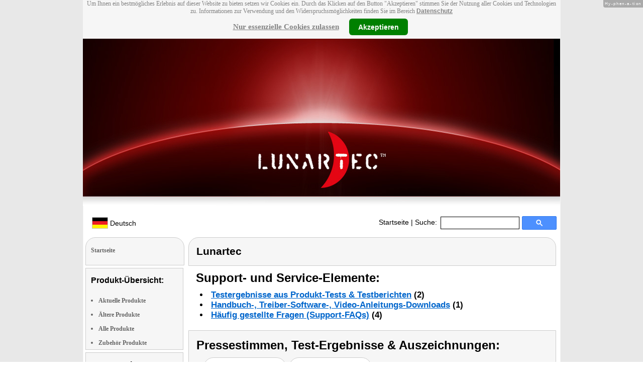

--- FILE ---
content_type: text/html
request_url: https://www.lunartec.de/12er-Set-Solar-LED-Lichterkette-Warmweiss-Gluehbirn-HPM-17527-919.shtml
body_size: 9752
content:
<!DOCTYPE html
  PUBLIC "-//W3C//DTD XHTML 1.0 Strict//EN" "http://www.w3.org/TR/xhtml1/DTD/xhtml1-strict.dtd">
<html xmlns="http://www.w3.org/1999/xhtml" xmlns:ff="http://xml.pearl.de/microsites/functions" xml:lang="de" lang="de">
   <head xmlns="" data-brandId="31" data-brandName="Lunartec" data-lang="de">
      <meta http-equiv="Content-Type" content="text/html; charset=utf-8">
      <meta name="description" content="Hier finden Sie eine Gesamtübersicht aller Lunartec Produkte und deren Support-Bereich!">
      <title>Lunartec</title>
      <link rel="stylesheet" href="support.css">
      <link rel="stylesheet" href="forum.css"><script src="forum.js" type="text/javascript" charset="utf-8"></script><script type="text/javascript" src="jquery.min.js"></script><script type="text/javascript" src="jquery-ui-1.9.2.custom.min.js"></script><script type="text/javascript" src="factfindersearch.js"></script><link rel="stylesheet" href="jquery-ui.css" type="text/css">
      <link rel="stylesheet" href="jquery-ui-smoothness.min.css" type="text/css">
      <link rel="stylesheet" href="slider.css">
      <link rel="stylesheet" href="tiny_slider.css">
      <link rel="stylesheet" href="pearl-sprite-eco_19082015.css"><script src="jquery.tinycarousel.min.js" type="text/javascript" charset="utf-8"></script><script src="jquery.simplemodal.1.4.4.min.js" type="text/javascript" charset="utf-8"></script><script src="slider.js" type="text/javascript" charset="utf-8"></script><script src="Hyphenator.js" type="text/javascript" charset="utf-8"></script><script type="text/javascript">
                        $(document).ready(function(){
                            $('#slider2').tinycarousel({start: 1, controls: true});

                            var $status = 'hidden';

                            $("#impressum").click(function(){
                                if ($status == 'hidden') {
                                    $('#pearl_info').show();
                                    $status = 'shown';
                                } else {
                                    $('#pearl_info').hide();
                                    $status = 'hidden';
                                }
                            })

                            $(".google_form").submit(function(){
                                var $input = $(this).find("input[name=q]");

                                var str = $input.val();
                                var regexp = new RegExp("([a-zA-Z]+)-?(\\d+)-(\\d+)");
                                var matches = str.match(regexp);

                                if (matches != null) $input.val(matches[1] + "-" + matches[2]);
                            })
                        });

                        Hyphenator.config({
                            displaytogglebox : true,
                            minwordlength : 4
                        });
                        Hyphenator.run();
                    </script><script>
                var brandId = 'UA-39622210-1';
            </script><div id="modal-lang">
         <h3>Bitte wählen Sie eine Sprache und Region</h3><br><select id="select-lang">
            <option selected value="undefined">Sprache auswählen</option>
            <option value="de">Deutsch</option></select></div><script src="local.js"></script><script type="text/javascript">
                userNoticeCookie = readCookie("hideNoticeCookie1");
                if (userNoticeCookie == "1") {
                var _gaq = _gaq || [];
                _gaq.push(['_setAccount', 'UA-39622210-1']);
                _gaq.push (['_gat._anonymizeIp']);
                _gaq.push(['_trackPageview']);

                (function() {
                var ga = document.createElement('script'); ga.type = 'text/javascript'; ga.async = true;
                ga.src = ('https:' == document.location.protocol ? 'https://ssl' : 'http://www') + '.google-analytics.com/ga.js';
                var s = document.getElementsByTagName('script')[0]; s.parentNode.insertBefore(ga, s);
                })();
                }
            </script></head>
   <body>
      <div class="container">
         <div xmlns="" class="cookieNotice" style="height: 77px;">
            <div class="noticeInner" id="notice_id" data-lakes="tests"><span class="cookieNoticeText">Um Ihnen ein bestmögliches Erlebnis auf dieser Website zu bieten setzen wir Cookies
                  ein. Durch das Klicken auf den Button "Akzeptieren" stimmen Sie der Nutzung aller
                  Cookies und Technologien zu. 
                  Informationen zur Verwendung und den Widerspruchsmöglichkeiten finden Sie im Bereich
                  <a href="https://www.pearl.de/infos/datenschutz.htm#cookie_text_paragraphs_anchor"
                  target="_blank">Datenschutz</a></span><div><span onclick="onEssCookie();" class="cookieNoticeCloser_essential" style="text-decoration: underline; margin-right: 10px;">Nur essenzielle Cookies zulassen</span><span onclick="onAllCookie();" class="cookieNoticeCloser notice_details_button">Akzeptieren</span></div>
            </div>
         </div>
         <div xmlns="" class="pre-header" id="pre-header"><a href="index.html"><img class="logo" src="02_31.jpg" alt="Lunartec" width="100%"></a></div>
         <div xmlns="" class="header" id="header">
            <table>
               <tr>
                  <td width="65%" style="text-align:left;">
                     <div id="flag" class="flag" style="margin-left:11px;"><img class="logo" src="images/de.png"><p style="padding-top:4px;">
                           &nbsp;Deutsch<span style="margin-left:11px; font-size: 8pt;"> </span></p>
                     </div><script>
                            $("#flag").click(function() {
                                openLangModal();
                            });
                        </script></td>
                  <td width="60%" valign="top">
                     <div style="padding-top: 7px;"><a href="index.html">Startseite</a>
                        | Suche:
                        
                     </div>
                  </td>
                  <td width="30%" valign="top">
                     <FORM method="GET" action="https://www.google.com/search" target="_blank" class="google_form">
                        <table cellspacing="0" cellpadding="0" style="width: 100%; padding: 0px;">
                           <tbody>
                              <tr>
                                 <td style="padding:0 5px;"><input type="text" name="q" maxlength="255" autocomplete="off" class="search_input_box" style="height: 23px; width: 150px; padding-left: 5px;" title="Suchen" dir="ltr" spellcheck="false"></td>
                                 <td><input type="image" style="background-color: #4D90FE; background-image: -moz-linear-gradient(center top , #4D90FE, #4787ED); border: 1px solid #3079ED; border-radius: 2px 2px 2px 2px; color: #FFFFFF; font-family: inherit; font-size: 11px; font-weight: bold; height: 13px; margin-top: 3px; min-width: 13px; padding: 6px 27px; width: 13px; margin-left: 0 !important;" src="/images/search_box_icon.png" title="Suchen"></td>
                              </tr>
                           </tbody>
                        </table><input type="hidden" name="domains" value="lunartec.de/"><input type="hidden" name="ie" value="UTF-8"><input type="hidden" name="oe" value="UTF-8"><input type="hidden" name="sitesearch" value="lunartec.de/" checked=""></FORM>
                  </td>
               </tr>
            </table>
         </div>
         <div xmlns="" class="left_column" id="left-column">
            <div class="startseite radius1 border2">
               <ul class="menu-list"><br><a href="index.html">Startseite</a></ul>
            </div>
            <div class="lm_item">
               <h3>Produkt-Übersicht:</h3><br><ul>
                  <li><a href="Aktuelle-Lunartec-Produkte.html">Aktuelle Produkte</a></li>
                  <li><a href="Nicht-mehr-produzierte-Lunartec-Produkte.html">Ältere Produkte</a></li>
                  <li><a href="Gesamtubersicht-Lunartec-Produkte.html">Alle Produkte</a></li>
                  <li><a href="Zubehoer-Lunartec-Produkte.html">Zubehör Produkte</a></li>
               </ul>
            </div>
            <div class="lm_item">
               <h3>Support-Elemente:</h3><br><ul class="menu-list-margin">
                  <li style="line-height: 1.3; 1"><a href="Lunartec-Produkte-mit-Handbuch-PDF-Treiber-Software-Video-Anleitung-Download-Files.html">Handbuch-, Treiber-, Video-Downloads</a></li><br><li style="line-height: 1.3; 2"><a href="Lunartec-Produkte-mit-Hotline-FAQ-Support-Hilfe-Beitragen.html">Support-FAQs</a></li><br><li style="line-height: 1.3; 3"><a href="Lunartec-Produkte-mit-Kunden-Meinungen-Bewertungen-Rezensionen-Erfahrungsberichten.html">Erfahrungen, Beiträge</a></li><br><li style="line-height: 1.3; 4"><a href="/cgi-bin/list-messages.cgi">Diskussions-Forum</a></li><br><li style="line-height: 1.3; 5"><a href="Lunartec-Produkte-mit-Testergebnissen-aus-Produkt-Tests-Testberichten.html">Testergebnisse aus Tests &amp; Testberichten</a></li><br></ul>
            </div>
            <div class="lm_item">
               <h3>Produkt-Suche:</h3><br><FORM method="GET" action="https://www.google.com/search" target="_blank" class="google_form">
                  <table cellspacing="0" cellpadding="0" style="width: 100%; padding: 0px; margin-bottom: 5px; ">
                     <tbody>
                        <tr>
                           <td><input type="text" name="q" maxlength="255" autocomplete="off" class="search_input_box" style="height: 23px; width: 70px; padding-left: 5px;" title="Suchen" dir="ltr" spellcheck="false"></td>
                           <td><input type="image" style="background-color: #4D90FE; background-image: -moz-linear-gradient(center top , #4D90FE, #4787ED); border: 1px solid #3079ED; border-radius: 2px 2px 2px 2px; color: #FFFFFF; font-family: inherit; font-size: 11px; font-weight: bold; height: 13px; margin-top: 3px; min-width: 13px; padding: 6px 27px; width: 13px; margin-left: 0 !important;" src="/images/search_box_icon.png" title="Suchen"></td>
                        </tr>
                     </tbody>
                  </table><input type="hidden" name="domains" value="lunartec.de/"><input type="hidden" name="ie" value="UTF-8"><input type="hidden" name="oe" value="UTF-8"><input type="hidden" name="sitesearch" value="lunartec.de/" checked=""></FORM>
            </div>
            <div class="lm_item">
               <h3>Shopping:</h3><br><ul class="menu-list-margin">
                  <li style="line-height: 1.3; 6"><a href="https://www.pearl.de/mtrkw-11913-led-solar-lichterketten-in-gluehbirnenform.shtml">Lichterkette</a></li><br><li style="line-height: 1.3; 7"><a href="https://www.pearl.de/mtrkw-12490-solar-lampions-bunt.shtml">Solar-Lampion, bunt</a></li><br><li style="line-height: 1.3; 7"><a href="https://www.pearl.de/mtrkw-9898-gartendeko-solar-buddhas.shtml">Gartendeko Solar-Buddha</a></li><br><li style="line-height: 1.3; 7"><a href="https://www.pearl.de/mtrkw-12707-solar-lichterketten-mit-hellen-led-gluehbirnen.shtml">Solar-Lichterkette mit hellen LED-Glühbirnen</a></li><br><li style="line-height: 1.3; 7"><a href="https://www.pearl.de/mtrkw-8196-led-solar-lampion-lichterketten.shtml">LED-Solar-Lampion-Lichterkette</a></li><br><li style="line-height: 1.3; 7"><a href="https://www.pearl.de/mtrkw-4534-led-solar-lichterketten-warmweiss.shtml">LED-Solar-Lichterkette (warmweiß)</a></li><br><li style="line-height: 1.3; 7"><a href="https://www.pearl.de/mtrkw-8206-solar-lichterbaeume.shtml">Solar-Lichterbaum</a></li><br><li style="line-height: 1.3; 7"><a href="https://www.pearl.de/mtrkw-8177-party-led-lichterketten-in-gluehbirnenform.shtml">Party-LED-Lichterkette in Glühbirnenform</a></li><br><li style="line-height: 1.3; 7"><a href="https://www.pearl.de/mtrkw-10350-led-solar-draht-lichterketten-warmweiss.shtml">LED-Solar-Draht-Lichterkette (warmweiß)</a></li><br><li style="line-height: 1.3; 7"><a href="https://www.pearl.de/mtrkw-12010-wlan-led-lichtergirlanden-mit-app-sprach-und-musiksteuerung.shtml">WLAN-LED-Lichtergirlande mit App-, Sprach- und Musiksteuerung</a></li><br><li style="line-height: 1.3; 7"><a href="https://www.pearl.de/mtrkw-12432-solar-seil-lichterketten.shtml">Solar-Seil-Lichterkette</a></li><br><li style="line-height: 1.3; 8"><a href="https://www.pearl.de/nc-3350-lichterketten-lichtschlaeuche.shtml">Party-LED-Lichterketten in Glühbirnenform</a></li><br></ul>
            </div>
            <div class="lm_item">
               <ul class="menu-list"><br>Bleiben Sie mit uns im Kontakt und tragen Sie hier Ihre E-Mail-Adresse für unsere
                  HotPrice-Mail ein:
                  
               </ul>
               <form method="get" action="https://www.pearl.de/subscribe.jsps" charset="UTF-8">
                  <table cellspacing="7px" cellpadding="0" style="width: 100%; padding: 0 0px 0 0px; margin-bottom: 5px; ">
                     <tbody>
                        <tr>
                           <td><input type="text" maxlength="255" style="height: 25px; width: 95px; margin: 0;" name="email"></td>
                           <td><input type="image" style="margin: 4px 0 0 0; border: none; height: 29px" src="images/ok_button.png" title="Suchen"></td>
                        </tr>
                     </tbody>
                  </table>
               </form>
            </div>
            <div class="lm_item">
               <h3>Mehr Hersteller-Seiten:</h3><br><ul>
                  <li style="line-height: 1.3; 10"><a href="https://www.elesion.com/" style="font:12px verdana; !important"><b>ELESION</b></a></li><br></ul>
               <ul>
                  <li style="line-height: 1.3; 10"><a href="https://www.kryolights.de/" style="font:12px verdana; !important"><b>KryoLights</b> Taschenlampe LED aufladbar</a></li><br></ul>
               <ul>
                  <li style="line-height: 1.3; 10"><a href="https://www.luminea.info/" style="font:12px verdana; !important"><b>Luminea</b> LED-Lampen mit Bewegungsmelder</a></li><br></ul>
               <ul>
                  <li style="line-height: 1.3; 10"><a href="https://www.xcase.de/" style="font:12px verdana; !important"><b>Xcase</b> Laptoprucksäcke</a></li><br></ul>
               <ul>
                  <li style="line-height: 1.3; 10"><a href="https://www.revolt-power.de/" style="font:12px verdana; !important"><b>revolt</b> Solargeneratoren Power Stations</a></li><br></ul>
               <ul>
                  <li style="line-height: 1.3; 10"><a href="https://www.tka-koebele-akkutechnik.de/" style="font:12px verdana; !important"><b>tka Köbele Akkutechnik</b> CR2032-Batterien</a></li><br></ul>
            </div>
            <div class="lm_item">
               <ul class="menu-list"><br><span class="impressumBigText"><b>Service- &amp; Support-Website der Marke Lunartec für die Vertriebsgebiete Deutschland, Österreich und Schweiz</b><br><br><div><u><b><a href="https://www.pearl.de/infos/datenschutz.htm" target="_blank" style="font-family: arial;font-size: 12pt; font-stretch: condensed;">Datenschutz</a></b></u></div>
                     <div id="impressum" style="cursor:pointer;"><u><b>Impressum</b></u></div></span><div id="pearl_info" style="display:none;"><span class="impressumBigText"><br><b>Verantwortlich für die Erstellung und Pflege dieser WebSite ist im Auftrag der Marke Lunartec die PEARL GmbH Deutschland</b><br></span><span class="impressumText"><br><br><span class="impressumMidText"><b>Service, Endkunden- & Großhandels-Vertrieb
                        in Deutschland:</b></span><br><br><b>PEARL GmbH</b><br>
                        PEARL-Straße 1-3
                        <br><b>D-79426 Buggingen / Germany</b><br>
                        <b>Tel.:</b> +49-(0)7631-360-200
                        <br><b>Fax:</b> +49-(0)7631-360-444
                        <br><b>Mail-Support:</b> service@pearl.de
                        <br><span class="impressumSmallText"><a href="http://www.pearl.de/infos/agb.htm" target="_blank">Allgemeinen
                        Gesch&auml;ftsbedingungen (AGB)</a></span>
                        <br><br>
                        <span class="impressumMidText"><b>Service, Endkunden- & Großhandels-Vertrieb in Österreich:</b></span><br><br><b>PEARL
                        GmbH</b><br>
                        Paketfach PEARL 10
                        <br><b>A-5005 Salzburg</b><br>
                        <b>Tel.:</b> +43 (0) 820–988-450 *
                        <br><b>Fax:</b> +43 (0) 800-234-618
                        <br><b>Mail-Support:</b> service@pearl.de
                        <br><span class="impressumSmallText"><a href="http://www.pearl.de/infos/agb.htm" target="_blank">Allgemeinen
                        Gesch&auml;ftsbedingungen (AGB)</a></span>
                        <br><br>
                        <span class="impressumMidText"><b>Service, Endkunden- & Großhandels-Vertrieb in Frankreich:</b></span><br><br>
                        <b>Pearl Diffusion</b><br>
                        B.P. 10168<br>
                        6 rue de la Scheer<br>
                        <b>F-67603 Selestat CEDEX</b><br>
                        <b>Tel:</b> +33 3 88 58 02 02<br>
                        <b>E-Mail:</b> cial@pearl.fr
                        <br><span class="impressumSmallText"><a href="https://www.pearl.fr/qui-sommes-nous/conditions-generales-vente"
                        target="_blank">Les Conditions G&#233;n&#233;rales de Vente</a></span>
                        <br><br>
                        <span class="impressumMidText"><b>Import & Großmengen-Vertrieb europaweit:</b></span><br><br><b>P.B.C.
                        GmbH</b><br>
                        PEARL-Straße 1
                        <br><b>D-79426 Buggingen / Germany</b><br>
                        <b>Tel.:</b> +49-(0)7631-360-900
                        <br><b>Fax:</b> +49-(0)7631-360-909
                        <br><b>Mail-Support:</b> pbc@pearl.de
                        <br>
                        <br>Alternative Streitbeilegung:
                        <br>zur Teilnahme an
                        <br>einem Streitbeilegungs-
                        <br>verfahren vor einer 
                        <br>Verbraucherschlichtungsstelle
                        <br>sind wir nicht verpflichtet
                        <br>und nicht bereit.
                        <br></span><br><span class="impressumSmallText">
                        * Telefongeb. Österreich: 20 Cent / Min. aus dem österr.
                        Festnetz, Preise aus Mobilfunknetzen ggfs. abweichend</span><br><span class="impressumSmallText"></span><br><br><span class="impressumSmallText"><b>Updated:</b> 12.10.2025 21:49</span></div>
               </ul><br></div>
         </div>
         <div class="main_column">
            <div class="subtitle radius1 border2 title2">
               <h2>Lunartec</h2>
            </div>
            <div class="prod_support">
               <h1>Support- und Service-Elemente:</h1>
               <ul>
                  <li><a href="#tests" rel="nofollow">Testergebnisse aus Produkt-Tests &amp; Testberichten</a>
                     (2)
                     
                  </li>
                  <li><a href="#downloads" rel="nofollow">Handbuch-, Treiber-Software-, Video-Anleitungs-Downloads</a>
                     (1)
                     
                  </li>
                  <li><a href="#faqs" rel="nofollow">Häufig gestellte Fragen (Support-FAQs)</a>
                     (4)
                     
                  </li>
               </ul>
            </div>
            <div itemscope="itemscope" itemtype="http://schema.org/Product">
               <div class="press_small radius2 border2"><a name="tests"></a><h1>Pressestimmen, Test-Ergebnisse &amp; Auszeichnungen:</h1>
                  <div id="wrapper" class="slider_small">
                     <div id="slider">
                        <div style="overflow: hidden;" class="scroll">
                           <div class="scrollContainer">
                              <div class="panel radius3 border2" id="panel_1">
                                 <div class="inside">
                                    <p class="center_text"><a href="https://www.facebook.com/LichtundWohnen/" target="_blank"><img src="Licht-und_Wohnen_empfiehlt_140x50.gif" alt=""></img></a></p>
                                    <p class="text" style="">Empfehlung der Redaktion</p>
                                    <p style="text-align: center; margin-top: 8px;"><a href="https://www.facebook.com/LichtundWohnen/" style="font: 12px arial; color: #000000; height: 15px; overflow: hidden; text-overflow: ellipsis;" target="_blank">Licht + Wohnen 07/18</a></p>
                                 </div>
                              </div>
                              <div class="panel radius3 border2" id="panel_2">
                                 <div class="inside">
                                    <p class="center_text"><a href="https://www.kolarz.at/news/lpi-lighting-press-international.html" target="_blank"><img src="Lighting-Press-International_neutral_2017_140x50.gif" alt=""></img></a></p>
                                    <p class="text" style="">Kaufempfehlung</p>
                                    <p style="text-align: center; margin-top: 8px;"><a href="https://www.kolarz.at/news/lpi-lighting-press-international.html" style="font: 12px arial; color: #000000; height: 15px; overflow: hidden; text-overflow: ellipsis;" target="_blank">Lighting Press International 07/18</a></p>
                                 </div>
                              </div>
                           </div>
                        </div>
                     </div>
                  </div>
               </div>
               <div id="slider2" class="radius3 border2"><a class="buttons prev" href="#">left</a><div class="viewport">
                     <ul class="overview"><script type="text/javascript">
                                                $(document).ready(function(){
                                                    try {
                                                    $('[class*=image-1]').click(function(e) {
                                                        e.preventDefault();
                                                        e.stopPropagation();
                                                        $('#popup-box-images-1').css("padding", 2);
                                                        $('#popup-box-images-1').dialog({width: 805});//, resizable: false});
                                                    });
                                                    $('html').click(function() {
                                                try {
                                                        $('#popup-box-images-1').dialog( "close" );
                                                } catch (e) {
                                                console.log(e)
                                                }
                                                    });
                                                    $('.close').click(function() {
                                                try {
                                                        $('#popup-box-images-1').dialog( "close" );
                                                } catch (e) {
                                                console.log(e)
                                                }
                                                    });
                                                } catch (e) {
                                                console.log(e)
                                                }
                                                });
                                            </script><div id="popup-box-images-1" title="Lunartec" style="display:none;">
                           <div style="text-align:left;"><img src="nx7527_5.jpg" alt="; LED-Solar-Wegeleuchten "></img></div>
                        </div>
                        <li><img src="sm/nx7527_5.jpg" alt="; LED-Solar-Wegeleuchten " height="150" class="image-1" itemprop="image" itemtype="http://schema.org/contentURL"></img></li><script type="text/javascript">
                                                $(document).ready(function(){
                                                    try {
                                                    $('[class*=image-2]').click(function(e) {
                                                        e.preventDefault();
                                                        e.stopPropagation();
                                                        $('#popup-box-images-2').css("padding", 2);
                                                        $('#popup-box-images-2').dialog({width: 805});//, resizable: false});
                                                    });
                                                    $('html').click(function() {
                                                try {
                                                        $('#popup-box-images-2').dialog( "close" );
                                                } catch (e) {
                                                console.log(e)
                                                }
                                                    });
                                                    $('.close').click(function() {
                                                try {
                                                        $('#popup-box-images-2').dialog( "close" );
                                                } catch (e) {
                                                console.log(e)
                                                }
                                                    });
                                                } catch (e) {
                                                console.log(e)
                                                }
                                                });
                                            </script><div id="popup-box-images-2" title="Lunartec" style="display:none;">
                           <div style="text-align:left;"><img src="nx7527_4.jpg" alt="; LED-Solar-Wegeleuchten "></img></div>
                        </div>
                        <li><img src="sm/nx7527_4.jpg" alt="; LED-Solar-Wegeleuchten " height="150" class="image-2" itemprop="image" itemtype="http://schema.org/contentURL"></img></li><script type="text/javascript">
                                                $(document).ready(function(){
                                                    try {
                                                    $('[class*=image-3]').click(function(e) {
                                                        e.preventDefault();
                                                        e.stopPropagation();
                                                        $('#popup-box-images-3').css("padding", 2);
                                                        $('#popup-box-images-3').dialog({width: 805});//, resizable: false});
                                                    });
                                                    $('html').click(function() {
                                                try {
                                                        $('#popup-box-images-3').dialog( "close" );
                                                } catch (e) {
                                                console.log(e)
                                                }
                                                    });
                                                    $('.close').click(function() {
                                                try {
                                                        $('#popup-box-images-3').dialog( "close" );
                                                } catch (e) {
                                                console.log(e)
                                                }
                                                    });
                                                } catch (e) {
                                                console.log(e)
                                                }
                                                });
                                            </script><div id="popup-box-images-3" title="Lunartec" style="display:none;">
                           <div style="text-align:left;"><img src="nx7527_2.jpg" alt="; LED-Solar-Wegeleuchten "></img></div>
                        </div>
                        <li><img src="sm/nx7527_2.jpg" alt="; LED-Solar-Wegeleuchten " height="150" class="image-3" itemprop="image" itemtype="http://schema.org/contentURL"></img></li><script type="text/javascript">
                                                $(document).ready(function(){
                                                    try {
                                                    $('[class*=image-4]').click(function(e) {
                                                        e.preventDefault();
                                                        e.stopPropagation();
                                                        $('#popup-box-images-4').css("padding", 2);
                                                        $('#popup-box-images-4').dialog({width: 805});//, resizable: false});
                                                    });
                                                    $('html').click(function() {
                                                try {
                                                        $('#popup-box-images-4').dialog( "close" );
                                                } catch (e) {
                                                console.log(e)
                                                }
                                                    });
                                                    $('.close').click(function() {
                                                try {
                                                        $('#popup-box-images-4').dialog( "close" );
                                                } catch (e) {
                                                console.log(e)
                                                }
                                                    });
                                                } catch (e) {
                                                console.log(e)
                                                }
                                                });
                                            </script><div id="popup-box-images-4" title="Lunartec" style="display:none;">
                           <div style="text-align:left;"><img src="nx7527_3.jpg" alt="; LED-Solar-Wegeleuchten "></img></div>
                        </div>
                        <li><img src="sm/nx7527_3.jpg" alt="; LED-Solar-Wegeleuchten " height="150" class="image-4" itemprop="image" itemtype="http://schema.org/contentURL"></img></li><script type="text/javascript">
                                                $(document).ready(function(){
                                                    try {
                                                    $('[class*=image-5]').click(function(e) {
                                                        e.preventDefault();
                                                        e.stopPropagation();
                                                        $('#popup-box-images-5').css("padding", 2);
                                                        $('#popup-box-images-5').dialog({width: 805});//, resizable: false});
                                                    });
                                                    $('html').click(function() {
                                                try {
                                                        $('#popup-box-images-5').dialog( "close" );
                                                } catch (e) {
                                                console.log(e)
                                                }
                                                    });
                                                    $('.close').click(function() {
                                                try {
                                                        $('#popup-box-images-5').dialog( "close" );
                                                } catch (e) {
                                                console.log(e)
                                                }
                                                    });
                                                } catch (e) {
                                                console.log(e)
                                                }
                                                });
                                            </script><div id="popup-box-images-5" title="Lunartec" style="display:none;">
                           <div style="text-align:left;"><img src="nx7527_0.jpg" alt="; LED-Solar-Wegeleuchten "></img></div>
                        </div>
                        <li><img src="sm/nx7527_0.jpg" alt="; LED-Solar-Wegeleuchten " height="150" class="image-5" itemprop="image" itemtype="http://schema.org/contentURL"></img></li><script type="text/javascript">
                                                $(document).ready(function(){
                                                    try {
                                                    $('[class*=image-6]').click(function(e) {
                                                        e.preventDefault();
                                                        e.stopPropagation();
                                                        $('#popup-box-images-6').css("padding", 2);
                                                        $('#popup-box-images-6').dialog({width: 805});//, resizable: false});
                                                    });
                                                    $('html').click(function() {
                                                try {
                                                        $('#popup-box-images-6').dialog( "close" );
                                                } catch (e) {
                                                console.log(e)
                                                }
                                                    });
                                                    $('.close').click(function() {
                                                try {
                                                        $('#popup-box-images-6').dialog( "close" );
                                                } catch (e) {
                                                console.log(e)
                                                }
                                                    });
                                                } catch (e) {
                                                console.log(e)
                                                }
                                                });
                                            </script><div id="popup-box-images-6" title="Lunartec" style="display:none;">
                           <div style="text-align:left;"><img src="nx7527_1.jpg" alt="; LED-Solar-Wegeleuchten "></img></div>
                        </div>
                        <li><img src="sm/nx7527_1.jpg" alt="; LED-Solar-Wegeleuchten " height="150" class="image-6" itemprop="image" itemtype="http://schema.org/contentURL"></img></li>
                     </ul>
                  </div><a class="buttons next" href="#">right</a></div>
               <div class="product_info">
                  <div class="product_text">
                     <div class="product_block"></div>
                     <h1>HPM-17527-919&nbsp;
                        
                        <meta itemprop="sku" content="HPM-17527"></meta>
                        <meta itemprop="manufacturer" content="Lunartec"></meta><span itemprop="name">Lunartec</span></h1>
                     <div itemprop="description">
                        <h2>Gemütliche Lichtstimmung für Ihre Gartenparty an warmen Sommerabenden</h2><span class="description"><b>Sorgen Sie für Atmosphäre:</b> Begeistern Sie ab jetzt die Gäste Ihrer Garten-Party
                           mit stimmungsvoller Beleuchtung in Retro-Optik.<br>
                           <br>
                           <b>Nostalgisches Glühbirnen-Design:</b> Machen Sie Ihre Party-Beleuchtung zu einem
                           echten Hingucker. Die Glühbirnen sehen aus wie echt. 4 LEDs pro Glühbirne sorgen für
                           gemütliches, warmweißes Licht.<br>
                           <br>
                           <b>Sparen Sie Strom:</b> Ihre neue Lichterkette ist dank LED-Technologie besonders
                           sparsam im Verbrauch. Der integrierte Dämmerungs-Sensor schaltet Ihre Lichterkette
                           im Dunklen automatisch ein.<br>
                           <br>
                           <b>Leuchtet überall dank Akku und Solarzelle:</b> Nutzen Sie Ihre Lichterkette unabhängig
                           von der Steckdose in wettergeschützten Bereichen. Mit dem Erdspieß stellen Sie die
                           integrierte Solarzelle mit Akku bequem überall auf.<br>
                           <br>
                           <b>Schaltet sich bei Dunkelheit von selbst ein:</b> Dank Dämmerungs-Sensor  aktivieren
                           sich die LEDs automatisch, sobald es draußen dunkel wird.  So genießen Sie dezente
                           Lichtstimmung im Glühbirnen-Look.<br>
                           <ul>
                           <li><b>Solar-LED-Lichterkette im nostalgischen Glühbirnen-Look</b> </li>
                           <li><b>12 Leuchteinheiten</b>, je vier warmweiße LEDs, Abstand jeweils 50 cm</li>
                           <li><b>2 Leucht-Modi:</b> konstant, blinken</li>
                           <li><b>Überall anbringbar</b> dank Solar-Betrieb</li>
                           <li><b>Dämmerungs-Sensor:</b> automatisches Einschalten bei Dunkelheit</li>
                           <li>Einfache Bedienung über 2 Knöpfe (ein / aus, Modus)</li>
                           <li><b>Spritzwassergeschützt IP44</b></li>
                           <li>Stromversorgung: auswechselbarer NiMH-Akku Typ AA mit 400 mAh, lädt per Solarpanel</li>
                           <li>Maße Glühbirne (&Oslash; x H): 60 x 100 mm, Gesamtlänge der Lichterkette: 8,5
                           m (davon 3 m Zuleitung), Erdspieß: 21 cm</li>
                           <li>Solar-LED-Lichterkette inklusive Erdspieß, Solarpanel, Standfuß, NiHM-Akku Typ
                           AA und deutscher Anleitung</ul></li>
                           </span></div><span class="description"></span><div class="hr"><img alt="transparent_pixel" src="images/transparent_pixel.gif"></img></div>
                     <div id="buy-link">
                        <p>Vom Lieferanten empf. VK:
                           <strong>€ 44,90</strong></p>
                        <p><script type="text/javascript">
                                            $(document).ready(function(){
                                                if(window.location.hash === "#popup-eco-image") {
                                                    $('#popup-box-image').css("padding", 2);
                                                    $('#popup-box-image').dialog({width: 805});//, resizable: false});
                                                }
                                                $('[class*=sprite-eco-source]').click(function(e) {
                                                    e.preventDefault();
                                                    e.stopPropagation();
                                                    $('#popup-box-image').css("padding", 2);
                                                    $('#popup-box-image').dialog({width: 805});//, resizable: false});
                                                });
                                                $('html').click(function() {
                                                    try {
                                                        $('#popup-box-image').dialog( "close" );
                                                    } catch (e) {
                                                        console.log(e)
                                                    }
                                                });
                                                $('.close').click(function() {
                                                    try {
                                                        $('#popup-box-image').dialog( "close" );
                                                    } catch (e) {
                                                        console.log(e)
                                                    }
                                                });
                                            });
                                        </script><span class="sprite-eco-source pearl-eco-sprite-big_"></span><script type="text/javascript">
                                            $(document).ready(function(){
                                                $('[class*=popup-link-1]').click(function(e) {
                                                    e.preventDefault();
                                                    e.stopPropagation();
                                                    $('#popup-box-1').css("padding", 2);
                                                    $('#popup-box-1').dialog({width: 454});//, resizable: false});
                                                });
                                                $('html').click(function() {
                                                    try {
                                                    $('#popup-box-1').dialog( "close" );
                                                    } catch (e) {
                                                        console.log(e)
                                                    }
                                                });
                                                $('.close').click(function() {
                                                    try {
                                                        $('#popup-box-1').dialog( "close" );
                                                    } catch (e) {
                                                        console.log(e)
                                                    }
                                                });
                                            });
                                        </script></p>
                        <div id="popup-box-1" title="Produktdatenblatt:" style="display:none;">
                           <div style="text-align:left;">
                              <table style="width: 100%;">
                                 <tr bgcolor="#cccccc">
                                    <td colspan="2"><b>HPM-17527-919 - Lunartec</b></td>
                                 </tr>
                              </table>
                           </div>
                        </div>
                        <div itemprop="offers" itemscope="itemscope" itemtype="http://schema.org/Offer">
                           <meta itemprop="price" content="19.99"></meta>
                           <meta itemprop="priceCurrency" content="EUR"></meta>
                           <meta itemprop="seller" content="pearl.de"></meta>
                           <p><strong>Bezugsquelle</strong> <strong>Deutschland</strong>: Artikel ausgelaufen. Ähnliche, neue Artikel finden Sie hier: <a href="https://www.pearl.de/mtrkw-11913-led-solar-lichterketten-in-gluehbirnenform.shtml">Solar-Lichterketten Glühbirnenform</a><link itemprop="availability" href="http://schema.org/OutOfStock"></link>
                           </p>
                        </div>
                        <p style="font: 12px verdana;"><strong></strong></p>
                        <div class="ppe-big">
                           <p></p>
                        </div>
                     </div>
                     <div class="subtitle_cloud radius3 border2 words" data-test2="2">
                        <div>
                           <h2>Themen-Wolke rund um Weihnachtsbeleuchtungen, Solar Lichterkette, Solarleuchten</h2>
                        </div>
                        <div><a href="led-solar-lichterkette-in-gluehbirnenform-mtrkw-11913.html"><span class="tag-0">Glühbirnen Birnen Schläuche Strings Fenster strombetriebene strombetrieben</span></a> • <a href="led-solar-lichterkette-in-gluehbirnenform-mtrkw-11913.html"><span class="tag-0">Solarstrom Solaranergie Außenlampen Birnchen Kugeln</span></a> • <a href="led-solar-lichterkette-in-gluehbirnenform-mtrkw-11913.html"><span class="tag-0">Lichterketten Glühbirnen außen Strom</span></a> • <a href="led-solar-lichterkette-in-gluehbirnenform-mtrkw-11913.html"><span class="tag-0">Solar-Glühbirnen-Lichterketten</span></a> • <a href="led-solar-lichterkette-in-gluehbirnenform-mtrkw-11913.html"><span class="tag-0">LED Glühbirnen Lichter Ketten</span></a> • <a href="led-solar-lichterkette-warmweiss-mtrkw-4534.html"><span class="tag-6">LED-Solar-Lichterketten (warmweiß)</span></a> • <a href="solar-led-lichtschlauch-mtrkw-5810.html"><span class="tag-0">Solar-LED Lichtschläuche</span></a> • <a href="led-solar-lichterkette-in-gluehbirnenform-mtrkw-11913.html"><span class="tag-0">LED-Glühbirnen</span></a> • <a href="led-solar-lichterkette-in-gluehbirnenform-mtrkw-11913.html"><span class="tag-0">Solar-Lichterketten Glühbirnenform</span></a> • <a href="led-solar-lichterkette-in-gluehbirnenform-mtrkw-11913.html"><span class="tag-0">Lichterketten Glühbirnen außen</span></a> • <a href="deko-solar-haengelampe-im-retro-look-mtrkw-12042.html"><span class="tag-0">Deko-Solar-Hängelampen im Retro-Look</span></a> • <a href="solar-lichterkette-mit-hellen-led-gluehbirnen-mtrkw-12707.html"><span class="tag-1">Solar-Lichterketten mit hellen LED-Glühbirnen</span></a> • <a href="led-solar-lichterkette-in-gluehbirnenform-mtrkw-11913.html"><span class="tag-0">Lichterketten Glühbirnen außen Solar</span></a> • <a href="led-solar-lichterkette-zu-halloween-mtrkw-8149.html"><span class="tag-0">LED-Solar-Lichterketten zu Halloween</span></a> • <a href="solar-lampion-bunt-mtrkw-12490.html"><span class="tag-0">Solar-Lampions, bunt</span></a> • <a href="solar-seil-lichterkette-mtrkw-12432.html"><span class="tag-0">Solar-Seil-Lichterketten</span></a> • <a href="led-solar-wegeleuchte-mtrkw-4034.html"><span class="tag-9">LED-Solar-Wegeleuchten</span></a> • <a href="dimmbare-led-quallen-lampe-mit-rgbw-leds-und-fernbedienung-mtrkw-12942.html"><span class="tag-0">Dimmbare LED-Quallen-Lampen mit RGBW-LEDs und Fernbedienung</span></a> • <a href="batteriebetriebene-led-lichterkette-fuer-innen-und-aussen-mit-timer-mtrkw-8272.html"><span class="tag-2">Batteriebetriebene LED-Lichterketten für innen und außen mit Timer</span></a> • <a href="led-solar-lichterkette-in-gluehbirnenform-mtrkw-11913.html"><span class="tag-0">Glühbirnen Lichterketten</span></a> • <a href="led-solar-lichterkette-in-gluehbirnenform-mtrkw-11913.html"><span class="tag-0">LED Lichterketten außen Strom</span></a></div>
                     </div>
                     <div id="resource-downloads">
                        <div class="subtitle radius1 border2"><a name="downloads"></a><h2>(1) Download Handbuch, Treiber, Videos usw.:</h2>
                        </div>
                        <div class="product_links">
                           <ul>
                              <li><a href="https://www.pearl.de/pdocs/NX7527_11_158618.pdf">Bedienungsanleitung (NX7527 - Lunartec Solar-LED-Lichterkette im Glühbirnen-Look,
                                    12 Birnen, warmweiß, 8,5 m)</a></li>
                           </ul>
                        </div>
                     </div>
                     <div id="faq">
                        <div class="subtitle radius1 border2"><a name="faqs"></a><h2>(4) Häufig gestellte Fragen (Support-FAQs):</h2>
                        </div>
                        <div class="product_links">
                           <dl>
                              <dt><span class="dark_red"><strong>Frage</strong> 
                                    (02.03.2018)
                                    Woran kann es liegen, dass die "Solar-LED-Lichterkette" nach dem Einschalten nicht
                                    leuchtet?</span></dt>
                              <dd><strong>Antwort:</strong> Diese LED-Lichterkette verfügt über einen Dämmerungssensor, der auf Helligkeitsveränderungen
                                 reagiert. Sobald die Umgebungshelligkeit abnimmt, schaltet sich die Lichterkette automatisch
                                 ein, sofern sie eingeschaltet ist.
                                 
                                 Um die Funktion der Lichterkette zu testen, schalten Sie diese ein und verdecken Sie
                                 das Solar-Panel mit der Hand. Stellen Sie bitte vorher sicher, dass der Akku vollständig
                                 geladen ist.
                              </dd>
                              <div class="hr"><img alt="transparent_pixel" src="images/transparent_pixel.gif"></img></div>
                              <dt><span class="dark_red"><strong>Frage</strong> 
                                    (16.01.2018)
                                    Was ist zu tun, wenn sich Wassertropfen im Kunststoffglas der "Solar-LED-Lichterkette"
                                    befinden?</span></dt>
                              <dd><strong>Antwort:</strong> Diese Lichterkette ist mit einem Schutzfilm überzogen, sodass die Schutzklasse IP44
                                 gewährleistet ist und kein Schaden entstehen kann. Durch die Öffnungen in den Kunststoff-Glaskörpern
                                 kann das Wasser wieder entweichen.
                              </dd>
                              <div class="hr"><img alt="transparent_pixel" src="images/transparent_pixel.gif"></img></div>
                              <dt><span class="dark_red"><strong>Frage</strong> 
                                    (16.01.2018)
                                    Was ist zu tun, wenn sich Insekten in den Kunststoff-Glaskörpern der "Solar-LED-Lichterkette"
                                    befinden?</span></dt>
                              <dd><strong>Antwort:</strong> Diese Lichterkette verfügt über kleine Löcher in den Kunststoff-Glaskörpern, durch
                                 die eingedrungenes Wasser entweichen kann.
                                 
                                 Sollten sich Insekten in den Glaskörpern befinden und nicht selbst wieder hinaus gelangen,
                                 schrauben Sie bitte die Glaskörper von dem Gewinde ab und reinigen Sie diese.
                              </dd>
                              <div class="hr"><img alt="transparent_pixel" src="images/transparent_pixel.gif"></img></div>
                              <dt><span class="dark_red"><strong>Frage</strong> 
                                    (21.07.2017)
                                    Woran kann es liegen, dass die "Solar-LED-Lichterkette" nach dem Einschalten nicht
                                    leuchtet?</span></dt>
                              <dd><strong>Antwort:</strong> Bitte setzen Sie die Lichterkette vor der Verwendung längere Zeit intensiver Sonneneinstrahlung
                                 aus, sodass sich die Akkus aufladen können.
                              </dd>
                              <div class="hr"><img alt="transparent_pixel" src="images/transparent_pixel.gif"></img></div>
                           </dl>
                           <p class="right_aligned"><a href="12er-Set-Solar-LED-Lichterkette-Warmweiss-Gluehbirn-HPM-17527-919-Faqs.html" rel="nofollow"><img alt="button_list" src="images/button_list.png"></img></a><a href="12er-Set-Solar-LED-Lichterkette-Warmweiss-Gluehbirn-HPM-17527-919-Faqs.html" rel="nofollow">alle FAQs anzeigen</a></p>
                        </div>
                     </div>
                     <div class="subtitle radius1 border2" style="margin-top: 20px;">
                        <h2>Diskussions-Forum rund um Lunartec Produkt Lunartec:</h2>
                     </div>
                     [an error occurred while processing this directive]
                  </div>
               </div>
            </div>
            <div class="subtitle_bottom radius2 border2">
               <h2>Lunartec</h2>
            </div>
            <p class="BoxRatingMethod">* Preise inklusive Mehrwertsteuer und zuzüglich Versandkosten</p>
            <p class="BoxRatingMethod">** Diese Meinung entstammt unserer Kundenbefragung, die wir seit 2010 kontinuierlich
               als Instrument für Qualitäts-Management und Produktverbesserung durchführen. Wir befragen
               hierzu alle Direktkunden 21 Tage nach Kauf per E-Mail zu deren Zufriedenheit, Erfahrungen
               und Verbesserungsvorschlägen mit der Lieferung sowie den bestellten Produkten.
            </p><br></br></div>
      </div>
   </body>
</html>